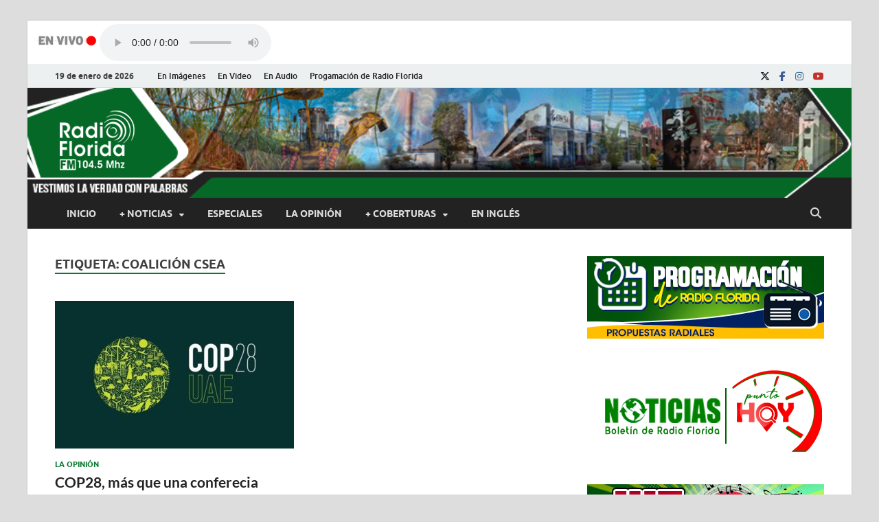

--- FILE ---
content_type: text/html; charset=UTF-8
request_url: https://www.radioflorida.icrt.cu/tag/coalicion-csea/
body_size: 16852
content:
<!DOCTYPE html>
<html lang="es">
<head>
<meta charset="UTF-8">
<meta name="viewport" content="width=device-width, initial-scale=1">
<link rel="profile" href="http://gmpg.org/xfn/11">
<script src="//ajax.googleapis.com/ajax/libs/jquery/1.10.2/jquery.min.js"></script>
<title>coalición CSEA &#8211; Radio Florida de Cuba</title>
<meta name='robots' content='max-image-preview:large' />
<link rel="alternate" type="application/rss+xml" title="Radio Florida de Cuba &raquo; Feed" href="https://www.radioflorida.icrt.cu/feed/" />
<link rel="alternate" type="application/rss+xml" title="Radio Florida de Cuba &raquo; Feed de los comentarios" href="https://www.radioflorida.icrt.cu/comments/feed/" />
<link rel="alternate" type="application/rss+xml" title="Radio Florida de Cuba &raquo; Etiqueta coalición CSEA del feed" href="https://www.radioflorida.icrt.cu/tag/coalicion-csea/feed/" />
<style id='wp-img-auto-sizes-contain-inline-css' type='text/css'>
img:is([sizes=auto i],[sizes^="auto," i]){contain-intrinsic-size:3000px 1500px}
/*# sourceURL=wp-img-auto-sizes-contain-inline-css */
</style>
<style id='wp-emoji-styles-inline-css' type='text/css'>

	img.wp-smiley, img.emoji {
		display: inline !important;
		border: none !important;
		box-shadow: none !important;
		height: 1em !important;
		width: 1em !important;
		margin: 0 0.07em !important;
		vertical-align: -0.1em !important;
		background: none !important;
		padding: 0 !important;
	}
/*# sourceURL=wp-emoji-styles-inline-css */
</style>
<link rel='stylesheet' id='wp-block-library-css' href='https://www.radioflorida.icrt.cu/wp-includes/css/dist/block-library/style.min.css?ver=6.9' type='text/css' media='all' />
<style id='wp-block-library-theme-inline-css' type='text/css'>
.wp-block-audio :where(figcaption){color:#555;font-size:13px;text-align:center}.is-dark-theme .wp-block-audio :where(figcaption){color:#ffffffa6}.wp-block-audio{margin:0 0 1em}.wp-block-code{border:1px solid #ccc;border-radius:4px;font-family:Menlo,Consolas,monaco,monospace;padding:.8em 1em}.wp-block-embed :where(figcaption){color:#555;font-size:13px;text-align:center}.is-dark-theme .wp-block-embed :where(figcaption){color:#ffffffa6}.wp-block-embed{margin:0 0 1em}.blocks-gallery-caption{color:#555;font-size:13px;text-align:center}.is-dark-theme .blocks-gallery-caption{color:#ffffffa6}:root :where(.wp-block-image figcaption){color:#555;font-size:13px;text-align:center}.is-dark-theme :root :where(.wp-block-image figcaption){color:#ffffffa6}.wp-block-image{margin:0 0 1em}.wp-block-pullquote{border-bottom:4px solid;border-top:4px solid;color:currentColor;margin-bottom:1.75em}.wp-block-pullquote :where(cite),.wp-block-pullquote :where(footer),.wp-block-pullquote__citation{color:currentColor;font-size:.8125em;font-style:normal;text-transform:uppercase}.wp-block-quote{border-left:.25em solid;margin:0 0 1.75em;padding-left:1em}.wp-block-quote cite,.wp-block-quote footer{color:currentColor;font-size:.8125em;font-style:normal;position:relative}.wp-block-quote:where(.has-text-align-right){border-left:none;border-right:.25em solid;padding-left:0;padding-right:1em}.wp-block-quote:where(.has-text-align-center){border:none;padding-left:0}.wp-block-quote.is-large,.wp-block-quote.is-style-large,.wp-block-quote:where(.is-style-plain){border:none}.wp-block-search .wp-block-search__label{font-weight:700}.wp-block-search__button{border:1px solid #ccc;padding:.375em .625em}:where(.wp-block-group.has-background){padding:1.25em 2.375em}.wp-block-separator.has-css-opacity{opacity:.4}.wp-block-separator{border:none;border-bottom:2px solid;margin-left:auto;margin-right:auto}.wp-block-separator.has-alpha-channel-opacity{opacity:1}.wp-block-separator:not(.is-style-wide):not(.is-style-dots){width:100px}.wp-block-separator.has-background:not(.is-style-dots){border-bottom:none;height:1px}.wp-block-separator.has-background:not(.is-style-wide):not(.is-style-dots){height:2px}.wp-block-table{margin:0 0 1em}.wp-block-table td,.wp-block-table th{word-break:normal}.wp-block-table :where(figcaption){color:#555;font-size:13px;text-align:center}.is-dark-theme .wp-block-table :where(figcaption){color:#ffffffa6}.wp-block-video :where(figcaption){color:#555;font-size:13px;text-align:center}.is-dark-theme .wp-block-video :where(figcaption){color:#ffffffa6}.wp-block-video{margin:0 0 1em}:root :where(.wp-block-template-part.has-background){margin-bottom:0;margin-top:0;padding:1.25em 2.375em}
/*# sourceURL=/wp-includes/css/dist/block-library/theme.min.css */
</style>
<style id='classic-theme-styles-inline-css' type='text/css'>
/*! This file is auto-generated */
.wp-block-button__link{color:#fff;background-color:#32373c;border-radius:9999px;box-shadow:none;text-decoration:none;padding:calc(.667em + 2px) calc(1.333em + 2px);font-size:1.125em}.wp-block-file__button{background:#32373c;color:#fff;text-decoration:none}
/*# sourceURL=/wp-includes/css/classic-themes.min.css */
</style>
<link rel='stylesheet' id='awb-css' href='https://www.radioflorida.icrt.cu/wp-content/plugins/advanced-backgrounds/assets/awb/awb.min.css?ver=1.12.8' type='text/css' media='all' />
<style id='global-styles-inline-css' type='text/css'>
:root{--wp--preset--aspect-ratio--square: 1;--wp--preset--aspect-ratio--4-3: 4/3;--wp--preset--aspect-ratio--3-4: 3/4;--wp--preset--aspect-ratio--3-2: 3/2;--wp--preset--aspect-ratio--2-3: 2/3;--wp--preset--aspect-ratio--16-9: 16/9;--wp--preset--aspect-ratio--9-16: 9/16;--wp--preset--color--black: #000000;--wp--preset--color--cyan-bluish-gray: #abb8c3;--wp--preset--color--white: #ffffff;--wp--preset--color--pale-pink: #f78da7;--wp--preset--color--vivid-red: #cf2e2e;--wp--preset--color--luminous-vivid-orange: #ff6900;--wp--preset--color--luminous-vivid-amber: #fcb900;--wp--preset--color--light-green-cyan: #7bdcb5;--wp--preset--color--vivid-green-cyan: #00d084;--wp--preset--color--pale-cyan-blue: #8ed1fc;--wp--preset--color--vivid-cyan-blue: #0693e3;--wp--preset--color--vivid-purple: #9b51e0;--wp--preset--gradient--vivid-cyan-blue-to-vivid-purple: linear-gradient(135deg,rgb(6,147,227) 0%,rgb(155,81,224) 100%);--wp--preset--gradient--light-green-cyan-to-vivid-green-cyan: linear-gradient(135deg,rgb(122,220,180) 0%,rgb(0,208,130) 100%);--wp--preset--gradient--luminous-vivid-amber-to-luminous-vivid-orange: linear-gradient(135deg,rgb(252,185,0) 0%,rgb(255,105,0) 100%);--wp--preset--gradient--luminous-vivid-orange-to-vivid-red: linear-gradient(135deg,rgb(255,105,0) 0%,rgb(207,46,46) 100%);--wp--preset--gradient--very-light-gray-to-cyan-bluish-gray: linear-gradient(135deg,rgb(238,238,238) 0%,rgb(169,184,195) 100%);--wp--preset--gradient--cool-to-warm-spectrum: linear-gradient(135deg,rgb(74,234,220) 0%,rgb(151,120,209) 20%,rgb(207,42,186) 40%,rgb(238,44,130) 60%,rgb(251,105,98) 80%,rgb(254,248,76) 100%);--wp--preset--gradient--blush-light-purple: linear-gradient(135deg,rgb(255,206,236) 0%,rgb(152,150,240) 100%);--wp--preset--gradient--blush-bordeaux: linear-gradient(135deg,rgb(254,205,165) 0%,rgb(254,45,45) 50%,rgb(107,0,62) 100%);--wp--preset--gradient--luminous-dusk: linear-gradient(135deg,rgb(255,203,112) 0%,rgb(199,81,192) 50%,rgb(65,88,208) 100%);--wp--preset--gradient--pale-ocean: linear-gradient(135deg,rgb(255,245,203) 0%,rgb(182,227,212) 50%,rgb(51,167,181) 100%);--wp--preset--gradient--electric-grass: linear-gradient(135deg,rgb(202,248,128) 0%,rgb(113,206,126) 100%);--wp--preset--gradient--midnight: linear-gradient(135deg,rgb(2,3,129) 0%,rgb(40,116,252) 100%);--wp--preset--font-size--small: 13px;--wp--preset--font-size--medium: 20px;--wp--preset--font-size--large: 36px;--wp--preset--font-size--x-large: 42px;--wp--preset--spacing--20: 0.44rem;--wp--preset--spacing--30: 0.67rem;--wp--preset--spacing--40: 1rem;--wp--preset--spacing--50: 1.5rem;--wp--preset--spacing--60: 2.25rem;--wp--preset--spacing--70: 3.38rem;--wp--preset--spacing--80: 5.06rem;--wp--preset--shadow--natural: 6px 6px 9px rgba(0, 0, 0, 0.2);--wp--preset--shadow--deep: 12px 12px 50px rgba(0, 0, 0, 0.4);--wp--preset--shadow--sharp: 6px 6px 0px rgba(0, 0, 0, 0.2);--wp--preset--shadow--outlined: 6px 6px 0px -3px rgb(255, 255, 255), 6px 6px rgb(0, 0, 0);--wp--preset--shadow--crisp: 6px 6px 0px rgb(0, 0, 0);}:where(.is-layout-flex){gap: 0.5em;}:where(.is-layout-grid){gap: 0.5em;}body .is-layout-flex{display: flex;}.is-layout-flex{flex-wrap: wrap;align-items: center;}.is-layout-flex > :is(*, div){margin: 0;}body .is-layout-grid{display: grid;}.is-layout-grid > :is(*, div){margin: 0;}:where(.wp-block-columns.is-layout-flex){gap: 2em;}:where(.wp-block-columns.is-layout-grid){gap: 2em;}:where(.wp-block-post-template.is-layout-flex){gap: 1.25em;}:where(.wp-block-post-template.is-layout-grid){gap: 1.25em;}.has-black-color{color: var(--wp--preset--color--black) !important;}.has-cyan-bluish-gray-color{color: var(--wp--preset--color--cyan-bluish-gray) !important;}.has-white-color{color: var(--wp--preset--color--white) !important;}.has-pale-pink-color{color: var(--wp--preset--color--pale-pink) !important;}.has-vivid-red-color{color: var(--wp--preset--color--vivid-red) !important;}.has-luminous-vivid-orange-color{color: var(--wp--preset--color--luminous-vivid-orange) !important;}.has-luminous-vivid-amber-color{color: var(--wp--preset--color--luminous-vivid-amber) !important;}.has-light-green-cyan-color{color: var(--wp--preset--color--light-green-cyan) !important;}.has-vivid-green-cyan-color{color: var(--wp--preset--color--vivid-green-cyan) !important;}.has-pale-cyan-blue-color{color: var(--wp--preset--color--pale-cyan-blue) !important;}.has-vivid-cyan-blue-color{color: var(--wp--preset--color--vivid-cyan-blue) !important;}.has-vivid-purple-color{color: var(--wp--preset--color--vivid-purple) !important;}.has-black-background-color{background-color: var(--wp--preset--color--black) !important;}.has-cyan-bluish-gray-background-color{background-color: var(--wp--preset--color--cyan-bluish-gray) !important;}.has-white-background-color{background-color: var(--wp--preset--color--white) !important;}.has-pale-pink-background-color{background-color: var(--wp--preset--color--pale-pink) !important;}.has-vivid-red-background-color{background-color: var(--wp--preset--color--vivid-red) !important;}.has-luminous-vivid-orange-background-color{background-color: var(--wp--preset--color--luminous-vivid-orange) !important;}.has-luminous-vivid-amber-background-color{background-color: var(--wp--preset--color--luminous-vivid-amber) !important;}.has-light-green-cyan-background-color{background-color: var(--wp--preset--color--light-green-cyan) !important;}.has-vivid-green-cyan-background-color{background-color: var(--wp--preset--color--vivid-green-cyan) !important;}.has-pale-cyan-blue-background-color{background-color: var(--wp--preset--color--pale-cyan-blue) !important;}.has-vivid-cyan-blue-background-color{background-color: var(--wp--preset--color--vivid-cyan-blue) !important;}.has-vivid-purple-background-color{background-color: var(--wp--preset--color--vivid-purple) !important;}.has-black-border-color{border-color: var(--wp--preset--color--black) !important;}.has-cyan-bluish-gray-border-color{border-color: var(--wp--preset--color--cyan-bluish-gray) !important;}.has-white-border-color{border-color: var(--wp--preset--color--white) !important;}.has-pale-pink-border-color{border-color: var(--wp--preset--color--pale-pink) !important;}.has-vivid-red-border-color{border-color: var(--wp--preset--color--vivid-red) !important;}.has-luminous-vivid-orange-border-color{border-color: var(--wp--preset--color--luminous-vivid-orange) !important;}.has-luminous-vivid-amber-border-color{border-color: var(--wp--preset--color--luminous-vivid-amber) !important;}.has-light-green-cyan-border-color{border-color: var(--wp--preset--color--light-green-cyan) !important;}.has-vivid-green-cyan-border-color{border-color: var(--wp--preset--color--vivid-green-cyan) !important;}.has-pale-cyan-blue-border-color{border-color: var(--wp--preset--color--pale-cyan-blue) !important;}.has-vivid-cyan-blue-border-color{border-color: var(--wp--preset--color--vivid-cyan-blue) !important;}.has-vivid-purple-border-color{border-color: var(--wp--preset--color--vivid-purple) !important;}.has-vivid-cyan-blue-to-vivid-purple-gradient-background{background: var(--wp--preset--gradient--vivid-cyan-blue-to-vivid-purple) !important;}.has-light-green-cyan-to-vivid-green-cyan-gradient-background{background: var(--wp--preset--gradient--light-green-cyan-to-vivid-green-cyan) !important;}.has-luminous-vivid-amber-to-luminous-vivid-orange-gradient-background{background: var(--wp--preset--gradient--luminous-vivid-amber-to-luminous-vivid-orange) !important;}.has-luminous-vivid-orange-to-vivid-red-gradient-background{background: var(--wp--preset--gradient--luminous-vivid-orange-to-vivid-red) !important;}.has-very-light-gray-to-cyan-bluish-gray-gradient-background{background: var(--wp--preset--gradient--very-light-gray-to-cyan-bluish-gray) !important;}.has-cool-to-warm-spectrum-gradient-background{background: var(--wp--preset--gradient--cool-to-warm-spectrum) !important;}.has-blush-light-purple-gradient-background{background: var(--wp--preset--gradient--blush-light-purple) !important;}.has-blush-bordeaux-gradient-background{background: var(--wp--preset--gradient--blush-bordeaux) !important;}.has-luminous-dusk-gradient-background{background: var(--wp--preset--gradient--luminous-dusk) !important;}.has-pale-ocean-gradient-background{background: var(--wp--preset--gradient--pale-ocean) !important;}.has-electric-grass-gradient-background{background: var(--wp--preset--gradient--electric-grass) !important;}.has-midnight-gradient-background{background: var(--wp--preset--gradient--midnight) !important;}.has-small-font-size{font-size: var(--wp--preset--font-size--small) !important;}.has-medium-font-size{font-size: var(--wp--preset--font-size--medium) !important;}.has-large-font-size{font-size: var(--wp--preset--font-size--large) !important;}.has-x-large-font-size{font-size: var(--wp--preset--font-size--x-large) !important;}
:where(.wp-block-post-template.is-layout-flex){gap: 1.25em;}:where(.wp-block-post-template.is-layout-grid){gap: 1.25em;}
:where(.wp-block-term-template.is-layout-flex){gap: 1.25em;}:where(.wp-block-term-template.is-layout-grid){gap: 1.25em;}
:where(.wp-block-columns.is-layout-flex){gap: 2em;}:where(.wp-block-columns.is-layout-grid){gap: 2em;}
:root :where(.wp-block-pullquote){font-size: 1.5em;line-height: 1.6;}
/*# sourceURL=global-styles-inline-css */
</style>
<link rel='stylesheet' id='mpfe_front_style-css' href='https://www.radioflorida.icrt.cu/wp-content/plugins/music-player-for-elementor/css/mpfe-front-style.css?ver=2.5' type='text/css' media='all' />
<link rel='stylesheet' id='font-awesome-5.15.1-css' href='https://www.radioflorida.icrt.cu/wp-content/plugins/music-player-for-elementor/assets/fontawesome-free-5.15.1/css/all.min.css?ver=5.15.1' type='text/css' media='all' />
<link rel='stylesheet' id='swp-icomoon-beatport-css' href='https://www.radioflorida.icrt.cu/wp-content/plugins/music-player-for-elementor/assets/swp-icomoon-beatport/style.css?ver=2.5' type='text/css' media='all' />
<link rel='stylesheet' id='ppress-frontend-css' href='https://www.radioflorida.icrt.cu/wp-content/plugins/wp-user-avatar/assets/css/frontend.min.css?ver=4.16.8' type='text/css' media='all' />
<link rel='stylesheet' id='ppress-flatpickr-css' href='https://www.radioflorida.icrt.cu/wp-content/plugins/wp-user-avatar/assets/flatpickr/flatpickr.min.css?ver=4.16.8' type='text/css' media='all' />
<link rel='stylesheet' id='ppress-select2-css' href='https://www.radioflorida.icrt.cu/wp-content/plugins/wp-user-avatar/assets/select2/select2.min.css?ver=6.9' type='text/css' media='all' />
<link rel='stylesheet' id='hitmag-fonts-css' href='https://www.radioflorida.icrt.cu/wp-content/themes/hitmag/css/fonts.css' type='text/css' media='all' />
<link rel='stylesheet' id='hitmag-font-awesome-css' href='https://www.radioflorida.icrt.cu/wp-content/themes/hitmag/css/all.min.css?ver=6.5.1' type='text/css' media='all' />
<link rel='stylesheet' id='hitmag-style-css' href='https://www.radioflorida.icrt.cu/wp-content/themes/hitmag/style.css?ver=1.3.8' type='text/css' media='all' />
<link rel='stylesheet' id='heateor_sss_frontend_css-css' href='https://www.radioflorida.icrt.cu/wp-content/plugins/sassy-social-share/public/css/sassy-social-share-public.css?ver=3.3.79' type='text/css' media='all' />
<style id='heateor_sss_frontend_css-inline-css' type='text/css'>
.heateor_sss_button_instagram span.heateor_sss_svg,a.heateor_sss_instagram span.heateor_sss_svg{background:radial-gradient(circle at 30% 107%,#fdf497 0,#fdf497 5%,#fd5949 45%,#d6249f 60%,#285aeb 90%)}.heateor_sss_horizontal_sharing .heateor_sss_svg,.heateor_sss_standard_follow_icons_container .heateor_sss_svg{color:#fff;border-width:0px;border-style:solid;border-color:transparent}.heateor_sss_horizontal_sharing .heateorSssTCBackground{color:#666}.heateor_sss_horizontal_sharing span.heateor_sss_svg:hover,.heateor_sss_standard_follow_icons_container span.heateor_sss_svg:hover{border-color:transparent;}.heateor_sss_vertical_sharing span.heateor_sss_svg,.heateor_sss_floating_follow_icons_container span.heateor_sss_svg{color:#fff;border-width:0px;border-style:solid;border-color:transparent;}.heateor_sss_vertical_sharing .heateorSssTCBackground{color:#666;}.heateor_sss_vertical_sharing span.heateor_sss_svg:hover,.heateor_sss_floating_follow_icons_container span.heateor_sss_svg:hover{border-color:transparent;}@media screen and (max-width:783px) {.heateor_sss_vertical_sharing{display:none!important}}
/*# sourceURL=heateor_sss_frontend_css-inline-css */
</style>
<link rel='stylesheet' id='wp-featherlight-css' href='https://www.radioflorida.icrt.cu/wp-content/plugins/wp-featherlight/css/wp-featherlight.min.css?ver=1.3.4' type='text/css' media='all' />
<script type="text/javascript" src="https://www.radioflorida.icrt.cu/wp-includes/js/jquery/jquery.min.js?ver=3.7.1" id="jquery-core-js"></script>
<script type="text/javascript" src="https://www.radioflorida.icrt.cu/wp-includes/js/jquery/jquery-migrate.min.js?ver=3.4.1" id="jquery-migrate-js"></script>
<script type="text/javascript" src="https://www.radioflorida.icrt.cu/wp-content/plugins/wp-user-avatar/assets/flatpickr/flatpickr.min.js?ver=4.16.8" id="ppress-flatpickr-js"></script>
<script type="text/javascript" src="https://www.radioflorida.icrt.cu/wp-content/plugins/wp-user-avatar/assets/select2/select2.min.js?ver=4.16.8" id="ppress-select2-js"></script>
<link rel="https://api.w.org/" href="https://www.radioflorida.icrt.cu/wp-json/" /><link rel="alternate" title="JSON" type="application/json" href="https://www.radioflorida.icrt.cu/wp-json/wp/v2/tags/9138" /><link rel="EditURI" type="application/rsd+xml" title="RSD" href="https://www.radioflorida.icrt.cu/xmlrpc.php?rsd" />
<meta name="generator" content="WordPress 6.9" />
		<style type="text/css">
			
			button,
			input[type="button"],
			input[type="reset"],
			input[type="submit"] {
				background: #09772f;
			}

            .th-readmore {
                background: #09772f;
            }           

            a:hover {
                color: #09772f;
            } 

            .main-navigation a:hover {
                background-color: #09772f;
            }

            .main-navigation .current_page_item > a,
            .main-navigation .current-menu-item > a,
            .main-navigation .current_page_ancestor > a,
            .main-navigation .current-menu-ancestor > a {
                background-color: #09772f;
            }

            #main-nav-button:hover {
                background-color: #09772f;
            }

            .post-navigation .post-title:hover {
                color: #09772f;
            }

            .top-navigation a:hover {
                color: #09772f;
            }

            .top-navigation ul ul a:hover {
                background: #09772f;
            }

            #top-nav-button:hover {
                color: #09772f;
            }

            .responsive-mainnav li a:hover,
            .responsive-topnav li a:hover {
                background: #09772f;
            }

            #hm-search-form .search-form .search-submit {
                background-color: #09772f;
            }

            .nav-links .current {
                background: #09772f;
            }

            .is-style-hitmag-widget-title,
            .elementor-widget-container h5,
            .widgettitle,
            .widget-title {
                border-bottom: 2px solid #09772f;
            }

            .footer-widget-title {
                border-bottom: 2px solid #09772f;
            }

            .widget-area a:hover {
                color: #09772f;
            }

            .footer-widget-area .widget a:hover {
                color: #09772f;
            }

            .site-info a:hover {
                color: #09772f;
            }

            .wp-block-search .wp-block-search__button,
            .search-form .search-submit {
                background: #09772f;
            }

            .hmb-entry-title a:hover {
                color: #09772f;
            }

            .hmb-entry-meta a:hover,
            .hms-meta a:hover {
                color: #09772f;
            }

            .hms-title a:hover {
                color: #09772f;
            }

            .hmw-grid-post .post-title a:hover {
                color: #09772f;
            }

            .footer-widget-area .hmw-grid-post .post-title a:hover,
            .footer-widget-area .hmb-entry-title a:hover,
            .footer-widget-area .hms-title a:hover {
                color: #09772f;
            }

            .hm-tabs-wdt .ui-state-active {
                border-bottom: 2px solid #09772f;
            }

            a.hm-viewall {
                background: #09772f;
            }

            #hitmag-tags a,
            .widget_tag_cloud .tagcloud a {
                background: #09772f;
            }

            .site-title a {
                color: #09772f;
            }

            .hitmag-post .entry-title a:hover {
                color: #09772f;
            }

            .hitmag-post .entry-meta a:hover {
                color: #09772f;
            }

            .cat-links a {
                color: #09772f;
            }

            .hitmag-single .entry-meta a:hover {
                color: #09772f;
            }

            .hitmag-single .author a:hover {
                color: #09772f;
            }

            .hm-author-content .author-posts-link {
                color: #09772f;
            }

            .hm-tags-links a:hover {
                background: #09772f;
            }

            .hm-tagged {
                background: #09772f;
            }

            .hm-edit-link a.post-edit-link {
                background: #09772f;
            }

            .arc-page-title {
                border-bottom: 2px solid #09772f;
            }

            .srch-page-title {
                border-bottom: 2px solid #09772f;
            }

            .hm-slider-details .cat-links {
                background: #09772f;
            }

            .hm-rel-post .post-title a:hover {
                color: #09772f;
            }

            .comment-author a {
                color: #09772f;
            }

            .comment-metadata a:hover,
            .comment-metadata a:focus,
            .pingback .comment-edit-link:hover,
            .pingback .comment-edit-link:focus {
                color: #09772f;
            }

            .comment-reply-link:hover,
            .comment-reply-link:focus {
                background: #09772f;
            }

            .required {
                color: #09772f;
            }

            blockquote {
                border-left: 3px solid #09772f;
            }

            .comment-reply-title small a:before {
                color: #09772f;
            }
            
            .woocommerce ul.products li.product h3:hover,
            .woocommerce-widget-area ul li a:hover,
            .woocommerce-loop-product__title:hover {
                color: #09772f;
            }

            .woocommerce-product-search input[type="submit"],
            .woocommerce #respond input#submit, 
            .woocommerce a.button, 
            .woocommerce button.button, 
            .woocommerce input.button,
            .woocommerce nav.woocommerce-pagination ul li a:focus,
            .woocommerce nav.woocommerce-pagination ul li a:hover,
            .woocommerce nav.woocommerce-pagination ul li span.current,
            .woocommerce span.onsale,
            .woocommerce-widget-area .widget-title,
            .woocommerce #respond input#submit.alt,
            .woocommerce a.button.alt,
            .woocommerce button.button.alt,
            .woocommerce input.button.alt {
                background: #09772f;
            }
            
            .wp-block-quote,
            .wp-block-quote:not(.is-large):not(.is-style-large) {
                border-left: 3px solid #09772f;
            }
                .hm-header-bg-holder {
                    background-image: url(https://www.radioflorida.icrt.cu/wp-content/uploads/2023/06/banner_pruebaOK-v2.5.gif);
                    background-size: cover;
                    background-repeat: no-repeat;
                }
            		</style>
	<meta name="generator" content="Elementor 3.34.1; features: additional_custom_breakpoints; settings: css_print_method-external, google_font-enabled, font_display-auto">
			<style>
				.e-con.e-parent:nth-of-type(n+4):not(.e-lazyloaded):not(.e-no-lazyload),
				.e-con.e-parent:nth-of-type(n+4):not(.e-lazyloaded):not(.e-no-lazyload) * {
					background-image: none !important;
				}
				@media screen and (max-height: 1024px) {
					.e-con.e-parent:nth-of-type(n+3):not(.e-lazyloaded):not(.e-no-lazyload),
					.e-con.e-parent:nth-of-type(n+3):not(.e-lazyloaded):not(.e-no-lazyload) * {
						background-image: none !important;
					}
				}
				@media screen and (max-height: 640px) {
					.e-con.e-parent:nth-of-type(n+2):not(.e-lazyloaded):not(.e-no-lazyload),
					.e-con.e-parent:nth-of-type(n+2):not(.e-lazyloaded):not(.e-no-lazyload) * {
						background-image: none !important;
					}
				}
			</style>
				<style type="text/css">

			.site-title a,
		.site-description {
			position: absolute;
			clip: rect(1px, 1px, 1px, 1px);
		}

	
	</style>
	<style id="uagb-style-conditional-extension">@media (min-width: 1025px){body .uag-hide-desktop.uagb-google-map__wrap,body .uag-hide-desktop{display:none !important}}@media (min-width: 768px) and (max-width: 1024px){body .uag-hide-tab.uagb-google-map__wrap,body .uag-hide-tab{display:none !important}}@media (max-width: 767px){body .uag-hide-mob.uagb-google-map__wrap,body .uag-hide-mob{display:none !important}}</style><style id="uagb-style-frontend-9138">.uag-blocks-common-selector{z-index:var(--z-index-desktop) !important}@media (max-width: 976px){.uag-blocks-common-selector{z-index:var(--z-index-tablet) !important}}@media (max-width: 767px){.uag-blocks-common-selector{z-index:var(--z-index-mobile) !important}}
</style><link rel="icon" href="https://www.radioflorida.icrt.cu/wp-content/uploads/2022/08/logoRFweb-1-150x150.png" sizes="32x32" />
<link rel="icon" href="https://www.radioflorida.icrt.cu/wp-content/uploads/2022/08/logoRFweb-1-300x300.png" sizes="192x192" />
<link rel="apple-touch-icon" href="https://www.radioflorida.icrt.cu/wp-content/uploads/2022/08/logoRFweb-1-300x300.png" />
<meta name="msapplication-TileImage" content="https://www.radioflorida.icrt.cu/wp-content/uploads/2022/08/logoRFweb-1-300x300.png" />
		<style type="text/css" id="wp-custom-css">
			p{
	text-align: justify;
}

.AudioReal{
background-image: url('https://www.radioflorida.icrt.cu/wp-content/uploads/2023/04/AR.png');
background-repeat: no-repeat;
background-position: left;
padding-left: 5px;
	width:120px;
	height:20px;

}		</style>
		<style id="kirki-inline-styles"></style></head>

<body class="archive tag tag-coalicion-csea tag-9138 wp-custom-logo wp-embed-responsive wp-theme-hitmag metaslider-plugin wp-featherlight-captions group-blog hfeed th-right-sidebar elementor-default elementor-kit-86866">



<div id="page" class="site hitmag-wrapper">
	<a class="skip-link screen-reader-text" href="#content">Saltar al contenido</a>

	
	<header id="masthead" class="site-header" role="banner">
		<!-- Comienza el código insertado por mi -->
		
		

<div style="margin-left:10px; margin-top:5px; margin-bottom:8px; display: flex; align-items: flex-end;">
	<div ><p style="margin-top:15px; color:red; font-size:11px; "></p> </div>
			<div style="width: 95px; height: 40px;" >
				<img  src="https://www.radioflorida.icrt.cu/wp-content/uploads/2025/01/Gif-en-vivo1.gif";>
			</div>
			<div style="width: 250px;  height: 50px;"> 
				  <audio controls="controls" style="width: 100%;"><source src="https://icecast.teveo.cu/4N4Mfsgd"><source src="https://icecast.teveo.cu/4N4Mfsgd" type="audio/ogg"> 				   </audio>
			</div>
		</div> 
		
<!-- Termina el código -->

		
							<div class="hm-topnavbutton">
					<div class="hm-nwrap">
												<a href="#" class="navbutton" id="top-nav-button">
							<span class="top-nav-btn-lbl">Menú superior</span>						</a>
					</div>	
				</div>
				<div class="responsive-topnav"></div>					
			
			<div class="hm-top-bar">
				<div class="hm-container">
					
											<div class="hm-date">19 de enero de 2026</div>
					
											<div id="top-navigation" class="top-navigation">
							<div class="menu-menu-superior-container"><ul id="top-menu" class="menu"><li id="menu-item-83476" class="menu-item menu-item-type-taxonomy menu-item-object-category menu-item-83476"><a href="https://www.radioflorida.icrt.cu/category/en-imagenes/">En Imágenes</a></li>
<li id="menu-item-83477" class="menu-item menu-item-type-taxonomy menu-item-object-category menu-item-83477"><a href="https://www.radioflorida.icrt.cu/category/en-video/">En Video</a></li>
<li id="menu-item-83475" class="menu-item menu-item-type-taxonomy menu-item-object-category menu-item-83475"><a href="https://www.radioflorida.icrt.cu/category/en-audio/">En Audio</a></li>
<li id="menu-item-114876" class="menu-item menu-item-type-custom menu-item-object-custom menu-item-114876"><a href="https://www.radioflorida.icrt.cu/114866-programacion-de-verano-2024/">Progamación de Radio Florida</a></li>
</ul></div>					
						</div>		
					
					<div class="hm-social-menu"><div id="hm-menu-social" class="menu"><ul id="menu-social-items" class="menu-items"><li id="menu-item-83478" class="menu-item menu-item-type-custom menu-item-object-custom menu-item-83478"><a href="https://twitter.com/radioflorida"><span class="screen-reader-text">X</span></a></li>
<li id="menu-item-83479" class="menu-item menu-item-type-custom menu-item-object-custom menu-item-83479"><a href="https://www.facebook.com/rfloridacuba"><span class="screen-reader-text">Facebook</span></a></li>
<li id="menu-item-102567" class="menu-item menu-item-type-custom menu-item-object-custom menu-item-102567"><a href="https://www.instagram.com/floridadecuba/"><span class="screen-reader-text">Instagram</span></a></li>
<li id="menu-item-83480" class="menu-item menu-item-type-custom menu-item-object-custom menu-item-83480"><a href="https://www.youtube.com/channel/UCj6nvO9Z3tPmhnfeOeb9SSg"><span class="screen-reader-text">Youtube</span></a></li>
</ul></div></div>
				</div><!-- .hm-container -->
			</div><!-- .hm-top-bar -->

		
		
		<div class="header-main-area hm-header-bg-holder">
			<div class="hm-container">
			<div class="site-branding">
				<div class="site-branding-content">
					<div class="hm-logo">
						<a href="https://www.radioflorida.icrt.cu/" class="custom-logo-link" rel="home"><img width="119" height="98" src="https://www.radioflorida.icrt.cu/wp-content/uploads/2023/06/LogoRF2023WEB_blanco.png" class="custom-logo" alt="Radio Florida de Cuba" decoding="async" /></a>					</div><!-- .hm-logo -->

					<div class="hm-site-title">
													<p class="site-title"><a href="https://www.radioflorida.icrt.cu/" rel="home">Radio Florida de Cuba</a></p>
													<p class="site-description">Noticias y Actualidades de Florida, Camagüey, Cuba</p>
											</div><!-- .hm-site-title -->
				</div><!-- .site-branding-content -->
			</div><!-- .site-branding -->

			
			<div class="hm-header-sidebar"><aside id="custom_html-21" class="widget_text widget widget_custom_html"><div class="textwidget custom-html-widget"></div></aside></div>			</div><!-- .hm-container -->
		</div><!-- .header-main-area -->

		
		<div class="hm-nav-container">
			<nav id="site-navigation" class="main-navigation" role="navigation">
				<div class="hm-container">
					<div class="menu-menu-principal-container"><ul id="primary-menu" class="menu"><li id="menu-item-83464" class="menu-item menu-item-type-custom menu-item-object-custom menu-item-home menu-item-83464"><a href="http://www.radioflorida.icrt.cu">Inicio</a></li>
<li id="menu-item-83463" class="menu-item menu-item-type-custom menu-item-object-custom menu-item-has-children menu-item-83463"><a href="#">+ Noticias</a>
<ul class="sub-menu">
	<li id="menu-item-83465" class="menu-item menu-item-type-taxonomy menu-item-object-category menu-item-83465"><a href="https://www.radioflorida.icrt.cu/category/de-florida/">De Florida</a></li>
	<li id="menu-item-88121" class="menu-item menu-item-type-taxonomy menu-item-object-category menu-item-88121"><a href="https://www.radioflorida.icrt.cu/category/de-cuba/">De Cuba</a></li>
	<li id="menu-item-83466" class="menu-item menu-item-type-taxonomy menu-item-object-category menu-item-83466"><a href="https://www.radioflorida.icrt.cu/category/del-mundo/">Del Mundo</a></li>
	<li id="menu-item-83468" class="menu-item menu-item-type-taxonomy menu-item-object-category menu-item-83468"><a href="https://www.radioflorida.icrt.cu/category/sociedad/">Sociedad</a></li>
	<li id="menu-item-83469" class="menu-item menu-item-type-taxonomy menu-item-object-category menu-item-83469"><a href="https://www.radioflorida.icrt.cu/category/cultura/">Cultura</a></li>
	<li id="menu-item-83470" class="menu-item menu-item-type-taxonomy menu-item-object-category menu-item-83470"><a href="https://www.radioflorida.icrt.cu/category/deportes/">Deportes</a></li>
	<li id="menu-item-83471" class="menu-item menu-item-type-taxonomy menu-item-object-category menu-item-83471"><a href="https://www.radioflorida.icrt.cu/category/historicas/">Históricas</a></li>
	<li id="menu-item-83472" class="menu-item menu-item-type-taxonomy menu-item-object-category menu-item-83472"><a href="https://www.radioflorida.icrt.cu/category/un-poco-de-todo/">Un poco de todo</a></li>
</ul>
</li>
<li id="menu-item-83461" class="menu-item menu-item-type-taxonomy menu-item-object-category menu-item-83461"><a href="https://www.radioflorida.icrt.cu/category/especiales/">Especiales</a></li>
<li id="menu-item-83462" class="menu-item menu-item-type-taxonomy menu-item-object-category menu-item-83462"><a href="https://www.radioflorida.icrt.cu/category/la-opinion/">La Opinión</a></li>
<li id="menu-item-83473" class="menu-item menu-item-type-custom menu-item-object-custom menu-item-has-children menu-item-83473"><a href="#">+ Coberturas</a>
<ul class="sub-menu">
	<li id="menu-item-88979" class="menu-item menu-item-type-taxonomy menu-item-object-category menu-item-88979"><a href="https://www.radioflorida.icrt.cu/category/mundial2022/">Mundial Qatar 2022</a></li>
	<li id="menu-item-86864" class="menu-item menu-item-type-custom menu-item-object-custom menu-item-86864"><a href="https://www.radioflorida.icrt.cu/tag/codigo-de-las-familias/">Nuevo Código de las Familias</a></li>
	<li id="menu-item-83474" class="menu-item menu-item-type-custom menu-item-object-custom menu-item-83474"><a href="http://www.radioflorida.icrt.cu/category/Covid-19">Pandemia Covid-19</a></li>
	<li id="menu-item-93388" class="menu-item menu-item-type-custom menu-item-object-custom menu-item-93388"><a href="https://www.radioflorida.icrt.cu/tag/mejor-es-posible/">Mejor es posible</a></li>
</ul>
</li>
<li id="menu-item-83460" class="menu-item menu-item-type-taxonomy menu-item-object-category menu-item-83460"><a href="https://www.radioflorida.icrt.cu/category/en-ingles/">En Inglés</a></li>
</ul></div>					
											<div class="hm-search-button-icon"></div>
						<div class="hm-search-box-container">
							<div class="hm-search-box">
								<form role="search" method="get" class="search-form" action="https://www.radioflorida.icrt.cu/">
				<label>
					<span class="screen-reader-text">Buscar:</span>
					<input type="search" class="search-field" placeholder="Buscar &hellip;" value="" name="s" />
				</label>
				<input type="submit" class="search-submit" value="Buscar" />
			</form>							</div><!-- th-search-box -->
						</div><!-- .th-search-box-container -->
									</div><!-- .hm-container -->
			</nav><!-- #site-navigation -->
			<div class="hm-nwrap">
								<a href="#" class="navbutton" id="main-nav-button">
					<span class="main-nav-btn-lbl">Menú principal</span>				</a>
			</div>
			<div class="responsive-mainnav"></div>
		</div><!-- .hm-nav-container -->

		
	</header><!-- #masthead -->

	
	<div id="content" class="site-content">
		<div class="hm-container">

<div id="primary" class="content-area">
	<main id="main" class="site-main" role="main">

		
		
			<header class="page-header">
				<h1 class="page-title arc-page-title">Etiqueta: <span>coalición CSEA</span></h1>			</header><!-- .page-header -->

			<div class="posts-wrap th-grid-2">
<article id="post-105799" class="hitmag-post post-105799 post type-post status-publish format-standard has-post-thumbnail hentry category-la-opinion tag-coalicion-csea tag-cop28 tag-etiopia-2 tag-legado-verde tag-proyecto-eolico-aysha">

		
			<a href="https://www.radioflorida.icrt.cu/105799-cop28-mas-que-una-conferecia-climatica-para-etiopia/" title="COP28, más que una conferecia climática para Etiopía">
			<div class="archive-thumb">
			<img fetchpriority="high" width="348" height="215" src="https://www.radioflorida.icrt.cu/wp-content/uploads/2023/12/COP28-348x215.jpeg" class="attachment-hitmag-grid size-hitmag-grid wp-post-image" alt="COP28, más que una conferecia climática para Etiopía" decoding="async" />			</div><!-- .archive-thumb -->
		</a>
		
	<div class="archive-content">
		<header class="entry-header">
			<div class="cat-links"><a href="https://www.radioflorida.icrt.cu/category/la-opinion/" rel="category tag">La Opinión</a></div><h3 class="entry-title"><a href="https://www.radioflorida.icrt.cu/105799-cop28-mas-que-una-conferecia-climatica-para-etiopia/" rel="bookmark">COP28, más que una conferecia climática para Etiopía</a></h3>			<div class="entry-meta">
				<span class="posted-on"><a href="https://www.radioflorida.icrt.cu/105799-cop28-mas-que-una-conferecia-climatica-para-etiopia/" rel="bookmark"><time class="entry-date published" datetime="2023-12-09T09:26:08-04:00">9 de diciembre de 2023</time><time class="updated" datetime="2023-12-09T09:26:13-04:00">9 de diciembre de 2023</time></a></span><span class="meta-sep"> - </span><span class="byline"> por <span class="author vcard"><a class="url fn n" href="https://www.radioflorida.icrt.cu/author/radioflorida/">Redacción Digital</a></span></span><span class="meta-sep"> - </span><span class="comments-link"><a href="https://www.radioflorida.icrt.cu/105799-cop28-mas-que-una-conferecia-climatica-para-etiopia/#respond">Dejar un comentario</a></span>			</div><!-- .entry-meta -->
					</header><!-- .entry-header -->

		<div class="entry-summary">
			<p>Addis Abeba, 9 dic.- Importantes acuerdos firmados y presentaciones de experiencias sobre el enfrentamiento al cambio climático marcaron la participación de Etiopía en la COP28, que sesiona en Dubái, durante &hellip; </p>
					<a href="https://www.radioflorida.icrt.cu/105799-cop28-mas-que-una-conferecia-climatica-para-etiopia/" class="th-readmore"><span class="screen-reader-text">COP28, más que una conferecia climática para Etiopía</span> Leer más</a>
				
		</div><!-- .entry-summary -->
		
	</div><!-- .archive-content -->

	
</article><!-- #post-## --></div><!-- .posts-wrap -->
		
	</main><!-- #main -->
</div><!-- #primary -->


<aside id="secondary" class="widget-area" role="complementary">

	
	<section id="media_image-34" class="widget widget_media_image"><a href="https://www.radioflorida.icrt.cu/114866-programacion-de-verano-2024/"><img width="345" height="120" src="https://www.radioflorida.icrt.cu/wp-content/uploads/2024/09/Banner_programacion_Normal.png" class="image wp-image-117918  attachment-full size-full" alt="" style="max-width: 100%; height: auto;" decoding="async" srcset="https://www.radioflorida.icrt.cu/wp-content/uploads/2024/09/Banner_programacion_Normal.png 345w, https://www.radioflorida.icrt.cu/wp-content/uploads/2024/09/Banner_programacion_Normal-300x104.png 300w" sizes="(max-width: 345px) 100vw, 345px" /></a></section><section id="media_image-32" class="widget widget_media_image"><a href="https://www.radioflorida.icrt.cu/noticias-hoy-boletin-de-radio-florida/"><img width="345" height="120" src="https://www.radioflorida.icrt.cu/wp-content/uploads/2024/06/Noticias_punto_Hoy.png" class="image wp-image-114248  attachment-full size-full" alt="" style="max-width: 100%; height: auto;" decoding="async" srcset="https://www.radioflorida.icrt.cu/wp-content/uploads/2024/06/Noticias_punto_Hoy.png 345w, https://www.radioflorida.icrt.cu/wp-content/uploads/2024/06/Noticias_punto_Hoy-300x104.png 300w" sizes="(max-width: 345px) 100vw, 345px" /></a></section><section id="media_image-28" class="widget widget_media_image"><a href="https://www.radioflorida.icrt.cu/hit-parade/"><img width="345" height="120" src="https://www.radioflorida.icrt.cu/wp-content/uploads/2024/07/Banner_HitParadev2.jpg" class="image wp-image-114881  attachment-full size-full" alt="" style="max-width: 100%; height: auto;" decoding="async" srcset="https://www.radioflorida.icrt.cu/wp-content/uploads/2024/07/Banner_HitParadev2.jpg 345w, https://www.radioflorida.icrt.cu/wp-content/uploads/2024/07/Banner_HitParadev2-300x104.jpg 300w" sizes="(max-width: 345px) 100vw, 345px" /></a></section><section id="media_image-35" class="widget widget_media_image"><img width="345" height="120" src="https://www.radioflorida.icrt.cu/wp-content/uploads/2024/07/desdeYoutube.jpg" class="image wp-image-114887  attachment-full size-full" alt="" style="max-width: 100%; height: auto;" decoding="async" srcset="https://www.radioflorida.icrt.cu/wp-content/uploads/2024/07/desdeYoutube.jpg 345w, https://www.radioflorida.icrt.cu/wp-content/uploads/2024/07/desdeYoutube-300x104.jpg 300w" sizes="(max-width: 345px) 100vw, 345px" /></section><section id="custom_html-15" class="widget_text widget widget_custom_html"><div class="textwidget custom-html-widget"><iframe width="354" height="240" src="https://www.youtube.com/embed/sc8jQZgoEGo" title="Somos Radio Florida vestimos la verdad con palabras." frameborder="0" allow="accelerometer; autoplay; clipboard-write; encrypted-media; gyroscope; picture-in-picture; web-share" allowfullscreen></iframe></div></section><section id="custom_html-29" class="widget_text widget widget_custom_html"><div class="textwidget custom-html-widget"><iframe width="354" height="240" src="https://www.youtube.com/embed/EQLByPMFgX4" title="Radio #Florida más que un trabajo, es un medio para afrontar la vida." frameborder="0" allow="accelerometer; autoplay; clipboard-write; encrypted-media; gyroscope; picture-in-picture; web-share" allowfullscreen></iframe></div></section><section id="custom_html-17" class="widget_text widget widget_custom_html"><div class="textwidget custom-html-widget"><iframe width="354" height="240" src="https://www.youtube.com/embed/24GPfviXx1A" title="A TODO MOTOR EN Florida." frameborder="0" allow="accelerometer; autoplay; clipboard-write; encrypted-media; gyroscope; picture-in-picture; web-share" allowfullscreen></iframe></div></section><section id="custom_html-2" class="widget_text widget widget_custom_html"><div class="textwidget custom-html-widget"><!-- wp:image {"id":83945,"sizeSlug":"full","linkDestination":"custom"} -->
<figure class="wp-block-image size-full"><a href="https://www.radioflorida.icrt.cu/tag/bloqueo-contra-cuba" target="_blank" rel=" noreferrer noopener"><img src="https://www.radioflorida.icrt.cu/wp-content/uploads/2022/07/Banner_bloqueo.jpg" alt="Bloqueo contra Cuba" class="wp-image-83945"/></a></figure>
<!-- /wp:image --></div></section><section id="media_image-18" class="widget widget_media_image"><a href="https://www.radioflorida.icrt.cu/elecciones-nacionales-2023/"><img width="345" height="120" src="https://www.radioflorida.icrt.cu/wp-content/uploads/2023/03/ban_2ab.jpg" class="image wp-image-93580  attachment-full size-full" alt="" style="max-width: 100%; height: auto;" decoding="async" srcset="https://www.radioflorida.icrt.cu/wp-content/uploads/2023/03/ban_2ab.jpg 345w, https://www.radioflorida.icrt.cu/wp-content/uploads/2023/03/ban_2ab-300x104.jpg 300w" sizes="(max-width: 345px) 100vw, 345px" /></a></section>
		<section id="recent-posts-4" class="widget widget_recent_entries">
		<h4 class="widget-title">LO ÚLTIMO PUBLICADO</h4>
		<ul>
											<li>
					<a href="https://www.radioflorida.icrt.cu/134205-entel-de-bolivia-retira-senal-de-telesur/">Entel de Bolivia retira señal de Telesur</a>
									</li>
											<li>
					<a href="https://www.radioflorida.icrt.cu/134202-ministerio-de-salud-publica-incorpora-50-nuevas-ambulancias-al-servicio-de-emergencias/">Ministerio de Salud Pública incorpora 50 nuevas ambulancias al servicio de emergencias</a>
									</li>
											<li>
					<a href="https://www.radioflorida.icrt.cu/134144-colaboracion-educativa-de-cuba-con-venezuelabuen-pilar-de-la-hermandad-entre-sus-pueblos/">Colaboración educativa de Cuba con Venezuela, buen pilar de la hermandad entre sus pueblos</a>
									</li>
											<li>
					<a href="https://www.radioflorida.icrt.cu/134198-reclaman-en-florida-perfeccionar-mecanismos-de-control-social-en-barrios-y-comunidades/">Reclaman en Florida perfeccionar mecanismos de control social en barrios y comunidades</a>
									</li>
											<li>
					<a href="https://www.radioflorida.icrt.cu/134193-desarrollaron-en-la-zona-de-ibarra-actividades-por-el-dia-nacional-de-la-defensa-en-florida-post/">Desarrollaron en la zona de Ibarra actividades por el Día Nacional de la Defensa en Florida (+Post)</a>
									</li>
					</ul>

		</section><section id="custom_html-3" class="widget_text widget widget_custom_html"><div class="textwidget custom-html-widget"><!-- wp:image {"id":83947,"sizeSlug":"full","linkDestination":"custom"} -->
<figure class="wp-block-image size-full"><a href="https://www.radioflorida.icrt.cu/tag/covid-19" target="_blank" rel=" noreferrer noopener"><img src="https://www.radioflorida.icrt.cu/wp-content/uploads/2022/07/Banner_Covid.jpg" alt="Covid-19 en Cuba" class="wp-image-83947"/></a></figure>
<!-- /wp:image --></div></section><section id="custom_html-19" class="widget_text widget widget_custom_html"><div class="textwidget custom-html-widget"><img width="325" height="227" src="https://www.radioflorida.icrt.cu/wp-content/uploads/2023/04/sintAudioReal.jpg" class="image wp-image-96201  attachment-full size-full" alt="" decoding="async" loading="lazy" style="max-width: 100%; height: auto;" srcset="https://www.radioflorida.icrt.cu/wp-content/uploads/2023/04/sintAudioReal.jpg 325w, https://www.radioflorida.icrt.cu/wp-content/uploads/2023/04/sintAudioReal-300x210.png 300w, https://www.radioflorida.icrt.cu/wp-content/uploads/2023/04/sintAudioReal-135x93.jpg 135w" sizes="(max-width: 325px) 100vw, 325px">
<audio controls="controls" style="width: 100%;"><source src="https://icecast.teveo.cu/4N4Mfsgd"><source src="https://icecast.teveo.cu/4N4Mfsgd" type="audio/ogg"></audio></div></section><section id="custom_html-4" class="widget_text widget widget_custom_html"><h4 class="widget-title">SÍGUENOS EN X</h4><div class="textwidget custom-html-widget"><a class="twitter-timeline" data-theme="dark" data-height="400" href="https://x.com/radioflorida?ref_src=twsrc%5Etfw">Tweets by radioflorida</a> <script async src="https://platform.twitter.com/widgets.js" charset="utf-8"></script></div></section><section id="custom_html-5" class="widget_text widget widget_custom_html"><h4 class="widget-title">SÍGUENOS EN FACEBOOK</h4><div class="textwidget custom-html-widget"><iframe src="https://www.facebook.com/plugins/page.php?href=https%3A%2F%2Fwww.facebook.com%2Frfloridacuba&tabs=timeline&width=345&height=500&small_header=false&adapt_container_width=true&hide_cover=false&show_facepile=true&appId" width="345" height="500" style="border:none;overflow:hidden" scrolling="no" frameborder="0" allowfullscreen="true" allow="autoplay; clipboard-write; encrypted-media; picture-in-picture; web-share"></iframe></div></section>
	
</aside><!-- #secondary -->	</div><!-- .hm-container -->
	</div><!-- #content -->

	
	<footer id="colophon" class="site-footer" role="contentinfo">
		<div class="hm-container">

			
			<div class="footer-widget-area">
				<div class="footer-sidebar" role="complementary">
					<aside id="text-5" class="widget widget_text"><h4 class="footer-widget-title">Encuéntranos</h4>			<div class="textwidget"><p>Dirección</p>
<p>Calle Maceo No. 4<br />
%Egusquiza y Lambarry<br />
CO. 72810<br />
Florida, Camagüey, Cuba</p>
<p>Teléfono: (53)(32)513516</p>
<p>Horario:<br />
Lunes a Domingos: de 7:00 a.m. a 11:00 p.m.</p>
<p>Directora: Lic. Yaneisy La Rosa Hernández<br />
Jefe de redacción digital: Ing. Arisbel Peña Moreira<br />
Editores: Lic. Martha Martínez Duliet e Isniel Alonso Cárdenas.<br />
Webmasters: Ing. Fermín Antonio Peña Sánchez y Roberto Rodríguez Torres<br />
Traductores: Lic. José Antonio Lucas</p>
</div>
		</aside>				</div><!-- .footer-sidebar -->
		
				<div class="footer-sidebar" role="complementary">
					<aside id="text-4" class="widget widget_text"><h4 class="footer-widget-title">Acerca de este sitio</h4>			<div class="textwidget"><p>Somos Radio Florida, del municipio Florida en la provincia de Camagüey, Cuba. Transmitimos por los 104.5 Mhz de la frecuencia modulada (FM).</p>
<figure id="attachment_12" aria-describedby="caption-attachment-12" style="width: 300px" class="wp-caption alignnone"><img decoding="async" class="size-medium wp-image-12" src="https://www.radioflorida.icrt.cu/wp-content/uploads/2022/07/radio-florida-300x169.jpg" alt="Emisora Radio Florida, desde Florida, Camagüey, Cuba" width="300" height="169" srcset="https://www.radioflorida.icrt.cu/wp-content/uploads/2022/07/radio-florida-300x169.jpg 300w, https://www.radioflorida.icrt.cu/wp-content/uploads/2022/07/radio-florida-768x433.jpg 768w, https://www.radioflorida.icrt.cu/wp-content/uploads/2022/07/radio-florida.jpg 1008w" sizes="(max-width: 300px) 100vw, 300px" /><figcaption id="caption-attachment-12" class="wp-caption-text">Emisora Radio Florida, desde Florida, Camagüey, Cuba</figcaption></figure>
</div>
		</aside>				</div><!-- .footer-sidebar -->		

				<div class="footer-sidebar" role="complementary">
					
		<aside id="recent-posts-2" class="widget widget_recent_entries">
		<h4 class="footer-widget-title">Entradas recientes</h4>
		<ul>
											<li>
					<a href="https://www.radioflorida.icrt.cu/134205-entel-de-bolivia-retira-senal-de-telesur/">Entel de Bolivia retira señal de Telesur</a>
											<span class="post-date">19 de enero de 2026</span>
									</li>
											<li>
					<a href="https://www.radioflorida.icrt.cu/134202-ministerio-de-salud-publica-incorpora-50-nuevas-ambulancias-al-servicio-de-emergencias/">Ministerio de Salud Pública incorpora 50 nuevas ambulancias al servicio de emergencias</a>
											<span class="post-date">19 de enero de 2026</span>
									</li>
											<li>
					<a href="https://www.radioflorida.icrt.cu/134144-colaboracion-educativa-de-cuba-con-venezuelabuen-pilar-de-la-hermandad-entre-sus-pueblos/">Colaboración educativa de Cuba con Venezuela, buen pilar de la hermandad entre sus pueblos</a>
											<span class="post-date">19 de enero de 2026</span>
									</li>
											<li>
					<a href="https://www.radioflorida.icrt.cu/134198-reclaman-en-florida-perfeccionar-mecanismos-de-control-social-en-barrios-y-comunidades/">Reclaman en Florida perfeccionar mecanismos de control social en barrios y comunidades</a>
											<span class="post-date">19 de enero de 2026</span>
									</li>
											<li>
					<a href="https://www.radioflorida.icrt.cu/134193-desarrollaron-en-la-zona-de-ibarra-actividades-por-el-dia-nacional-de-la-defensa-en-florida-post/">Desarrollaron en la zona de Ibarra actividades por el Día Nacional de la Defensa en Florida (+Post)</a>
											<span class="post-date">19 de enero de 2026</span>
									</li>
					</ul>

		</aside><aside id="search-2" class="widget widget_search"><form role="search" method="get" class="search-form" action="https://www.radioflorida.icrt.cu/">
				<label>
					<span class="screen-reader-text">Buscar:</span>
					<input type="search" class="search-field" placeholder="Buscar &hellip;" value="" name="s" />
				</label>
				<input type="submit" class="search-submit" value="Buscar" />
			</form></aside>				</div><!-- .footer-sidebar -->			
			</div><!-- .footer-widget-area -->

			
		</div><!-- .hm-container -->

		<div class="site-info">
			<div class="hm-container">
				<div class="site-info-owner">
					Copyright &#169; 2026 <a href="https://www.radioflorida.icrt.cu/" title="Radio Florida de Cuba" >Radio Florida de Cuba</a>.				</div>			
				<div class="site-info-designer">
					Funciona con <a href="https://wordpress.org" target="_blank" title="WordPress">WordPress</a> y <a href="https://themezhut.com/themes/hitmag/" target="_blank" title="HitMag WordPress Theme">HitMag</a>.				</div>
			</div><!-- .hm-container -->
		</div><!-- .site-info -->
	</footer><!-- #colophon -->

	
</div><!-- #page -->


<script type="speculationrules">
{"prefetch":[{"source":"document","where":{"and":[{"href_matches":"/*"},{"not":{"href_matches":["/wp-*.php","/wp-admin/*","/wp-content/uploads/*","/wp-content/*","/wp-content/plugins/*","/wp-content/themes/hitmag/*","/*\\?(.+)"]}},{"not":{"selector_matches":"a[rel~=\"nofollow\"]"}},{"not":{"selector_matches":".no-prefetch, .no-prefetch a"}}]},"eagerness":"conservative"}]}
</script>
<!-- Matomo --><script type="text/javascript">
/* <![CDATA[ */
(function () {
function initTracking() {
var _paq = window._paq = window._paq || [];
_paq.push(['trackPageView']);_paq.push(['enableLinkTracking']);_paq.push(['alwaysUseSendBeacon']);_paq.push(['setTrackerUrl', "\/\/www.radioflorida.icrt.cu\/wp-content\/plugins\/matomo\/app\/matomo.php"]);_paq.push(['setSiteId', '1']);var d=document, g=d.createElement('script'), s=d.getElementsByTagName('script')[0];
g.type='text/javascript'; g.async=true; g.src="\/\/www.radioflorida.icrt.cu\/wp-content\/uploads\/matomo\/matomo.js"; s.parentNode.insertBefore(g,s);
}
if (document.prerendering) {
	document.addEventListener('prerenderingchange', initTracking, {once: true});
} else {
	initTracking();
}
})();
/* ]]> */
</script>
<!-- End Matomo Code -->			<script>
				const lazyloadRunObserver = () => {
					const lazyloadBackgrounds = document.querySelectorAll( `.e-con.e-parent:not(.e-lazyloaded)` );
					const lazyloadBackgroundObserver = new IntersectionObserver( ( entries ) => {
						entries.forEach( ( entry ) => {
							if ( entry.isIntersecting ) {
								let lazyloadBackground = entry.target;
								if( lazyloadBackground ) {
									lazyloadBackground.classList.add( 'e-lazyloaded' );
								}
								lazyloadBackgroundObserver.unobserve( entry.target );
							}
						});
					}, { rootMargin: '200px 0px 200px 0px' } );
					lazyloadBackgrounds.forEach( ( lazyloadBackground ) => {
						lazyloadBackgroundObserver.observe( lazyloadBackground );
					} );
				};
				const events = [
					'DOMContentLoaded',
					'elementor/lazyload/observe',
				];
				events.forEach( ( event ) => {
					document.addEventListener( event, lazyloadRunObserver );
				} );
			</script>
			<script type="text/javascript" src="https://www.radioflorida.icrt.cu/wp-content/plugins/advanced-backgrounds/assets/vendor/jarallax/dist/jarallax.min.js?ver=2.2.1" id="jarallax-js"></script>
<script type="text/javascript" src="https://www.radioflorida.icrt.cu/wp-content/plugins/advanced-backgrounds/assets/vendor/jarallax/dist/jarallax-video.min.js?ver=2.2.1" id="jarallax-video-js"></script>
<script type="text/javascript" id="awb-js-extra">
/* <![CDATA[ */
var AWB = {"version":"1.12.8","settings":{"disable_parallax":[],"disable_video":[],"full_width_fallback":true}};
//# sourceURL=awb-js-extra
/* ]]> */
</script>
<script type="text/javascript" src="https://www.radioflorida.icrt.cu/wp-content/plugins/advanced-backgrounds/assets/awb/awb.min.js?ver=1.12.8" id="awb-js"></script>
<script type="text/javascript" id="ppress-frontend-script-js-extra">
/* <![CDATA[ */
var pp_ajax_form = {"ajaxurl":"https://www.radioflorida.icrt.cu/wp-admin/admin-ajax.php","confirm_delete":"\u00bfEst\u00e1s seguro?","deleting_text":"Borrando...","deleting_error":"Ha ocurrido un error. Por favor, int\u00e9ntalo de nuevo.","nonce":"8028c2eb30","disable_ajax_form":"false","is_checkout":"0","is_checkout_tax_enabled":"0","is_checkout_autoscroll_enabled":"true"};
//# sourceURL=ppress-frontend-script-js-extra
/* ]]> */
</script>
<script type="text/javascript" src="https://www.radioflorida.icrt.cu/wp-content/plugins/wp-user-avatar/assets/js/frontend.min.js?ver=4.16.8" id="ppress-frontend-script-js"></script>
<script type="text/javascript" id="wpfront-scroll-top-js-extra">
/* <![CDATA[ */
var wpfront_scroll_top_data = {"data":{"css":"#wpfront-scroll-top-container{position:fixed;cursor:pointer;z-index:9999;border:none;outline:none;background-color:rgba(0,0,0,0);box-shadow:none;outline-style:none;text-decoration:none;opacity:0;display:none;align-items:center;justify-content:center;margin:0;padding:0}#wpfront-scroll-top-container.show{display:flex;opacity:1}#wpfront-scroll-top-container .sr-only{position:absolute;width:1px;height:1px;padding:0;margin:-1px;overflow:hidden;clip:rect(0,0,0,0);white-space:nowrap;border:0}#wpfront-scroll-top-container .text-holder{padding:3px 10px;-webkit-border-radius:3px;border-radius:3px;-webkit-box-shadow:4px 4px 5px 0px rgba(50,50,50,.5);-moz-box-shadow:4px 4px 5px 0px rgba(50,50,50,.5);box-shadow:4px 4px 5px 0px rgba(50,50,50,.5)}#wpfront-scroll-top-container{right:20px;bottom:20px;}#wpfront-scroll-top-container img{width:auto;height:auto;}#wpfront-scroll-top-container .text-holder{color:#ffffff;background-color:#000000;width:auto;height:auto;;}#wpfront-scroll-top-container .text-holder:hover{background-color:#000000;}#wpfront-scroll-top-container i{color:#000000;}","html":"\u003Cbutton id=\"wpfront-scroll-top-container\" aria-label=\"\" title=\"\" \u003E\u003Cimg src=\"https://www.radioflorida.icrt.cu/wp-content/plugins/wpfront-scroll-top/includes/assets/icons/1.png\" alt=\"\" title=\"\"\u003E\u003C/button\u003E","data":{"hide_iframe":false,"button_fade_duration":0,"auto_hide":false,"auto_hide_after":2,"scroll_offset":100,"button_opacity":0.8,"button_action":"top","button_action_element_selector":"","button_action_container_selector":"html, body","button_action_element_offset":0,"scroll_duration":400}}};
//# sourceURL=wpfront-scroll-top-js-extra
/* ]]> */
</script>
<script type="text/javascript" src="https://www.radioflorida.icrt.cu/wp-content/plugins/wpfront-scroll-top/includes/assets/wpfront-scroll-top.min.js?ver=3.0.1.09211" id="wpfront-scroll-top-js"></script>
<script type="text/javascript" src="https://www.radioflorida.icrt.cu/wp-content/themes/hitmag/js/navigation.js?ver=20151215" id="hitmag-navigation-js"></script>
<script type="text/javascript" src="https://www.radioflorida.icrt.cu/wp-content/themes/hitmag/js/skip-link-focus-fix.js?ver=20151215" id="hitmag-skip-link-focus-fix-js"></script>
<script type="text/javascript" src="https://www.radioflorida.icrt.cu/wp-content/themes/hitmag/js/scripts.js?ver=1.3.8" id="hitmag-scripts-js"></script>
<script type="text/javascript" id="heateor_sss_sharing_js-js-before">
/* <![CDATA[ */
function heateorSssLoadEvent(e) {var t=window.onload;if (typeof window.onload!="function") {window.onload=e}else{window.onload=function() {t();e()}}};	var heateorSssSharingAjaxUrl = 'https://www.radioflorida.icrt.cu/wp-admin/admin-ajax.php', heateorSssCloseIconPath = 'https://www.radioflorida.icrt.cu/wp-content/plugins/sassy-social-share/public/../images/close.png', heateorSssPluginIconPath = 'https://www.radioflorida.icrt.cu/wp-content/plugins/sassy-social-share/public/../images/logo.png', heateorSssHorizontalSharingCountEnable = 0, heateorSssVerticalSharingCountEnable = 0, heateorSssSharingOffset = -10; var heateorSssMobileStickySharingEnabled = 0;var heateorSssCopyLinkMessage = "Enlace copiado.";var heateorSssUrlCountFetched = [], heateorSssSharesText = 'Compartidos', heateorSssShareText = 'Compartir';function heateorSssPopup(e) {window.open(e,"popUpWindow","height=400,width=600,left=400,top=100,resizable,scrollbars,toolbar=0,personalbar=0,menubar=no,location=no,directories=no,status")}
//# sourceURL=heateor_sss_sharing_js-js-before
/* ]]> */
</script>
<script type="text/javascript" src="https://www.radioflorida.icrt.cu/wp-content/plugins/sassy-social-share/public/js/sassy-social-share-public.js?ver=3.3.79" id="heateor_sss_sharing_js-js"></script>
<script type="text/javascript" src="https://www.radioflorida.icrt.cu/wp-content/plugins/wp-featherlight/js/wpFeatherlight.pkgd.min.js?ver=1.3.4" id="wp-featherlight-js"></script>
<script id="wp-emoji-settings" type="application/json">
{"baseUrl":"https://s.w.org/images/core/emoji/17.0.2/72x72/","ext":".png","svgUrl":"https://s.w.org/images/core/emoji/17.0.2/svg/","svgExt":".svg","source":{"concatemoji":"https://www.radioflorida.icrt.cu/wp-includes/js/wp-emoji-release.min.js?ver=6.9"}}
</script>
<script type="module">
/* <![CDATA[ */
/*! This file is auto-generated */
const a=JSON.parse(document.getElementById("wp-emoji-settings").textContent),o=(window._wpemojiSettings=a,"wpEmojiSettingsSupports"),s=["flag","emoji"];function i(e){try{var t={supportTests:e,timestamp:(new Date).valueOf()};sessionStorage.setItem(o,JSON.stringify(t))}catch(e){}}function c(e,t,n){e.clearRect(0,0,e.canvas.width,e.canvas.height),e.fillText(t,0,0);t=new Uint32Array(e.getImageData(0,0,e.canvas.width,e.canvas.height).data);e.clearRect(0,0,e.canvas.width,e.canvas.height),e.fillText(n,0,0);const a=new Uint32Array(e.getImageData(0,0,e.canvas.width,e.canvas.height).data);return t.every((e,t)=>e===a[t])}function p(e,t){e.clearRect(0,0,e.canvas.width,e.canvas.height),e.fillText(t,0,0);var n=e.getImageData(16,16,1,1);for(let e=0;e<n.data.length;e++)if(0!==n.data[e])return!1;return!0}function u(e,t,n,a){switch(t){case"flag":return n(e,"\ud83c\udff3\ufe0f\u200d\u26a7\ufe0f","\ud83c\udff3\ufe0f\u200b\u26a7\ufe0f")?!1:!n(e,"\ud83c\udde8\ud83c\uddf6","\ud83c\udde8\u200b\ud83c\uddf6")&&!n(e,"\ud83c\udff4\udb40\udc67\udb40\udc62\udb40\udc65\udb40\udc6e\udb40\udc67\udb40\udc7f","\ud83c\udff4\u200b\udb40\udc67\u200b\udb40\udc62\u200b\udb40\udc65\u200b\udb40\udc6e\u200b\udb40\udc67\u200b\udb40\udc7f");case"emoji":return!a(e,"\ud83e\u1fac8")}return!1}function f(e,t,n,a){let r;const o=(r="undefined"!=typeof WorkerGlobalScope&&self instanceof WorkerGlobalScope?new OffscreenCanvas(300,150):document.createElement("canvas")).getContext("2d",{willReadFrequently:!0}),s=(o.textBaseline="top",o.font="600 32px Arial",{});return e.forEach(e=>{s[e]=t(o,e,n,a)}),s}function r(e){var t=document.createElement("script");t.src=e,t.defer=!0,document.head.appendChild(t)}a.supports={everything:!0,everythingExceptFlag:!0},new Promise(t=>{let n=function(){try{var e=JSON.parse(sessionStorage.getItem(o));if("object"==typeof e&&"number"==typeof e.timestamp&&(new Date).valueOf()<e.timestamp+604800&&"object"==typeof e.supportTests)return e.supportTests}catch(e){}return null}();if(!n){if("undefined"!=typeof Worker&&"undefined"!=typeof OffscreenCanvas&&"undefined"!=typeof URL&&URL.createObjectURL&&"undefined"!=typeof Blob)try{var e="postMessage("+f.toString()+"("+[JSON.stringify(s),u.toString(),c.toString(),p.toString()].join(",")+"));",a=new Blob([e],{type:"text/javascript"});const r=new Worker(URL.createObjectURL(a),{name:"wpTestEmojiSupports"});return void(r.onmessage=e=>{i(n=e.data),r.terminate(),t(n)})}catch(e){}i(n=f(s,u,c,p))}t(n)}).then(e=>{for(const n in e)a.supports[n]=e[n],a.supports.everything=a.supports.everything&&a.supports[n],"flag"!==n&&(a.supports.everythingExceptFlag=a.supports.everythingExceptFlag&&a.supports[n]);var t;a.supports.everythingExceptFlag=a.supports.everythingExceptFlag&&!a.supports.flag,a.supports.everything||((t=a.source||{}).concatemoji?r(t.concatemoji):t.wpemoji&&t.twemoji&&(r(t.twemoji),r(t.wpemoji)))});
//# sourceURL=https://www.radioflorida.icrt.cu/wp-includes/js/wp-emoji-loader.min.js
/* ]]> */
</script>
</body>
</html>